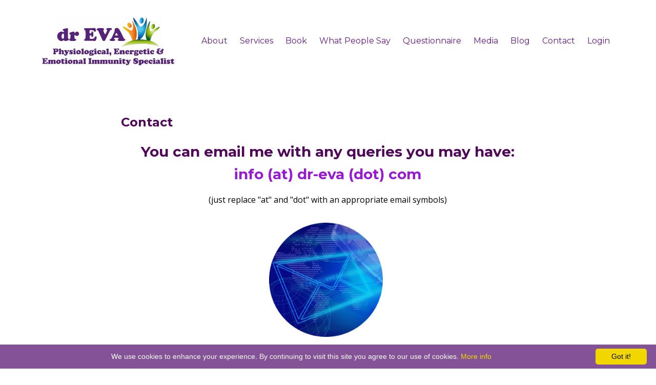

--- FILE ---
content_type: text/html; charset=utf-8
request_url: https://www.dr-eva.com/pages/contact
body_size: 6438
content:
<!DOCTYPE html>
<html lang="en">
  <head>

    <!-- Title and description ================================================== -->
    
              <meta name="csrf-param" content="authenticity_token">
              <meta name="csrf-token" content="LLMnQhtr5K8B7luOGTq6UNhWJ2A+PvvlynYegbEx2ygTV/hjRy3LCYZnO3l8bqmE4yl1QMSsGg0f1ksIb7sMGA==">
            
    <title>
      
        Contact
      
    </title>
    <meta charset="utf-8" />
    <meta content="IE=edge,chrome=1" http-equiv="X-UA-Compatible">
    <meta name="viewport" content="width=device-width, initial-scale=1, maximum-scale=1, user-scalable=no">
    

    <!-- Helpers ================================================== -->
    <meta property="og:type" content="website">
<meta property="og:url" content="https://www.dr-eva.com/pages/contact">
<meta name="twitter:card" content="summary_large_image">

<meta property="og:title" content="Contact">
<meta name="twitter:title" content="Contact">




    <link href="https://kajabi-storefronts-production.kajabi-cdn.com/kajabi-storefronts-production/themes/250604/assets/favicon.png?1737124859334909?v=2" rel="shortcut icon" />
    <link rel="canonical" href="https://www.dr-eva.com/pages/contact" />

    <!-- CSS ================================================== -->
    <link rel="stylesheet" href="https://maxcdn.bootstrapcdn.com/bootstrap/4.0.0-alpha.4/css/bootstrap.min.css" integrity="sha384-2hfp1SzUoho7/TsGGGDaFdsuuDL0LX2hnUp6VkX3CUQ2K4K+xjboZdsXyp4oUHZj" crossorigin="anonymous">
    <link rel="stylesheet" href="https://maxcdn.bootstrapcdn.com/font-awesome/4.5.0/css/font-awesome.min.css">
    
      <link href="//fonts.googleapis.com/css?family=Open+Sans:400,700,400italic,700italic|Montserrat:400,700,400italic,700italic" rel="stylesheet" type="text/css">
    
    <link rel="stylesheet" media="screen" href="https://kajabi-app-assets.kajabi-cdn.com/assets/core-0d125629e028a5a14579c81397830a1acd5cf5a9f3ec2d0de19efb9b0795fb03.css" />
    <link rel="stylesheet" media="screen" href="https://kajabi-storefronts-production.kajabi-cdn.com/kajabi-storefronts-production/themes/250604/assets/styles.css?1737124859334909" />
    <link rel="stylesheet" media="screen" href="https://kajabi-storefronts-production.kajabi-cdn.com/kajabi-storefronts-production/themes/250604/assets/overrides.css?1737124859334909" />

    <!-- Full Bleed Or Container ================================================== -->
    

    <!-- Header hook ================================================== -->
    <script type="text/javascript">
  var Kajabi = Kajabi || {};
</script>
<script type="text/javascript">
  Kajabi.currentSiteUser = {
    "id" : "-1",
    "type" : "Guest",
    "contactId" : "",
  };
</script>
<script type="text/javascript">
  Kajabi.theme = {
    activeThemeName: "Premier Site",
    previewThemeId: null,
    editor: false
  };
</script>
<meta name="turbo-prefetch" content="false">
<script>
(function(i,s,o,g,r,a,m){i['GoogleAnalyticsObject']=r;i[r]=i[r]||function(){
(i[r].q=i[r].q||[]).push(arguments)
},i[r].l=1*new Date();a=s.createElement(o),
m=s.getElementsByTagName(o)[0];a.async=1;a.src=g;m.parentNode.insertBefore(a,m)
})(window,document,'script','//www.google-analytics.com/analytics.js','ga');
ga('create', 'UA-49282655-1', 'auto', {});
ga('send', 'pageview');
</script>
<style type="text/css">
  #editor-overlay {
    display: none;
    border-color: #2E91FC;
    position: absolute;
    background-color: rgba(46,145,252,0.05);
    border-style: dashed;
    border-width: 3px;
    border-radius: 3px;
    pointer-events: none;
    cursor: pointer;
    z-index: 10000000000;
  }
  .editor-overlay-button {
    color: white;
    background: #2E91FC;
    border-radius: 2px;
    font-size: 13px;
    margin-inline-start: -24px;
    margin-block-start: -12px;
    padding-block: 3px;
    padding-inline: 10px;
    text-transform:uppercase;
    font-weight:bold;
    letter-spacing:1.5px;

    left: 50%;
    top: 50%;
    position: absolute;
  }
</style>
<script src="https://kajabi-app-assets.kajabi-cdn.com/vite/assets/track_analytics-999259ad.js" crossorigin="anonymous" type="module"></script><link rel="modulepreload" href="https://kajabi-app-assets.kajabi-cdn.com/vite/assets/stimulus-576c66eb.js" as="script" crossorigin="anonymous">
<link rel="modulepreload" href="https://kajabi-app-assets.kajabi-cdn.com/vite/assets/track_product_analytics-9c66ca0a.js" as="script" crossorigin="anonymous">
<link rel="modulepreload" href="https://kajabi-app-assets.kajabi-cdn.com/vite/assets/stimulus-e54d982b.js" as="script" crossorigin="anonymous">
<link rel="modulepreload" href="https://kajabi-app-assets.kajabi-cdn.com/vite/assets/trackProductAnalytics-3d5f89d8.js" as="script" crossorigin="anonymous">      <script type="text/javascript">
        if (typeof (window.rudderanalytics) === "undefined") {
          !function(){"use strict";window.RudderSnippetVersion="3.0.3";var sdkBaseUrl="https://cdn.rudderlabs.com/v3"
          ;var sdkName="rsa.min.js";var asyncScript=true;window.rudderAnalyticsBuildType="legacy",window.rudderanalytics=[]
          ;var e=["setDefaultInstanceKey","load","ready","page","track","identify","alias","group","reset","setAnonymousId","startSession","endSession","consent"]
          ;for(var n=0;n<e.length;n++){var t=e[n];window.rudderanalytics[t]=function(e){return function(){
          window.rudderanalytics.push([e].concat(Array.prototype.slice.call(arguments)))}}(t)}try{
          new Function('return import("")'),window.rudderAnalyticsBuildType="modern"}catch(a){}
          if(window.rudderAnalyticsMount=function(){
          "undefined"==typeof globalThis&&(Object.defineProperty(Object.prototype,"__globalThis_magic__",{get:function get(){
          return this},configurable:true}),__globalThis_magic__.globalThis=__globalThis_magic__,
          delete Object.prototype.__globalThis_magic__);var e=document.createElement("script")
          ;e.src="".concat(sdkBaseUrl,"/").concat(window.rudderAnalyticsBuildType,"/").concat(sdkName),e.async=asyncScript,
          document.head?document.head.appendChild(e):document.body.appendChild(e)
          },"undefined"==typeof Promise||"undefined"==typeof globalThis){var d=document.createElement("script")
          ;d.src="https://polyfill-fastly.io/v3/polyfill.min.js?version=3.111.0&features=Symbol%2CPromise&callback=rudderAnalyticsMount",
          d.async=asyncScript,document.head?document.head.appendChild(d):document.body.appendChild(d)}else{
          window.rudderAnalyticsMount()}window.rudderanalytics.load("2apYBMHHHWpiGqicceKmzPebApa","https://kajabiaarnyhwq.dataplane.rudderstack.com",{})}();
        }
      </script>
      <script type="text/javascript">
        if (typeof (window.rudderanalytics) !== "undefined") {
          rudderanalytics.page({"account_id":"15783","site_id":"16889"});
        }
      </script>
      <script type="text/javascript">
        if (typeof (window.rudderanalytics) !== "undefined") {
          (function () {
            function AnalyticsClickHandler (event) {
              const targetEl = event.target.closest('a') || event.target.closest('button');
              if (targetEl) {
                rudderanalytics.track('Site Link Clicked', Object.assign(
                  {"account_id":"15783","site_id":"16889"},
                  {
                    link_text: targetEl.textContent.trim(),
                    link_href: targetEl.href,
                    tag_name: targetEl.tagName,
                  }
                ));
              }
            };
            document.addEventListener('click', AnalyticsClickHandler);
          })();
        }
      </script>
<meta name='site_locale' content='en'><style type="text/css">
  /* Font Awesome 4 */
  .fa.fa-twitter{
    font-family:sans-serif;
  }
  .fa.fa-twitter::before{
    content:"𝕏";
    font-size:1.2em;
  }

  /* Font Awesome 5 */
  .fab.fa-twitter{
    font-family:sans-serif;
  }
  .fab.fa-twitter::before{
    content:"𝕏";
    font-size:1.2em;
  }
</style>
<link rel="stylesheet" href="https://cdn.jsdelivr.net/npm/@kajabi-ui/styles@1.0.4/dist/kajabi_products/kajabi_products.css" />
<script type="module" src="https://cdn.jsdelivr.net/npm/@pine-ds/core@3.14.0/dist/pine-core/pine-core.esm.js"></script>
<script nomodule src="https://cdn.jsdelivr.net/npm/@pine-ds/core@3.14.0/dist/pine-core/index.esm.js"></script>

    
    <!-- Facebook Pixel Code -->
<script>
  !function(f,b,e,v,n,t,s)
  {if(f.fbq)return;n=f.fbq=function(){n.callMethod?
  n.callMethod.apply(n,arguments):n.queue.push(arguments)};
  if(!f._fbq)f._fbq=n;n.push=n;n.loaded=!0;n.version='2.0';
  n.queue=[];t=b.createElement(e);t.async=!0;
  t.src=v;s=b.getElementsByTagName(e)[0];
  s.parentNode.insertBefore(t,s)}(window, document,'script',
  'https://connect.facebook.net/en_US/fbevents.js');
  fbq('init', '315796068892682');
  fbq('track', 'PageView');
</script>
<noscript><img height="1" width="1" style="display:none"
  src="https://www.facebook.com/tr?id=315796068892682&ev=PageView&noscript=1"
/></noscript>
<!-- End Facebook Pixel Code -->

  </head>
  <!-- Go to www.addthis.com/dashboard to customize your tools --> <script type="text/javascript" src="//s7.addthis.com/js/300/addthis_widget.js#pubid=ra-595a1a427d72e688"></script><body>
    <div class="container container--main">
      <div class="content-wrap">
        <div id="section-header" data-section-id="header">
  











<style>
  .header {
    background: #ffffff;
  }
  
    .header--dark a, .header--dark a:hover, .header--dark a:not([href]):not([tabindex]) {
      color: #621b7f;
    }
    .header--light a, .header--light a:hover, .header--light a:not([href]):not([tabindex]) {
      color: #621b7f;
    }
  
  .header .logo--text, .header--left .header-menu a {
    line-height: 100px;
  }
  .header .logo--image {
    height: 100px;
  }
  .header .logo img {
    max-height: 100px;
  }
  .announcement {
      background: #2e91fc;
      color: #ffffff;
    }
  /*============================================================================
    #Header User Menu Styles
  ==============================================================================*/
  .header .user__dropdown {
    background: #ffffff;
    top: 131px;
  }
  .header--center .user__dropdown {
    top: 50px;
  }
  
    .header .user__dropdown a {
      color: #8e44ad;
    }
  
  /*============================================================================
    #Header Responsive Styles
  ==============================================================================*/
  @media (max-width: 767px) {
    .header .logo--text {
      line-height: 100px;
    }
    .header .logo--image {
      max-height: 100px;
    }
    .header .logo img {
      max-height: 100px;
    }
    .header .header-ham {
      top: 50px;
    }
  }
</style>

  <style>
  .announcement {
    background: #2e91fc;
    color: #ffffff;
  }
  a.announcement:hover {
    color: #ffffff;
  }
</style>


  <div class="header header--light header--left" kjb-settings-id="sections_header_settings_background_color">
    <div class="container">
      
        <a href="/" class="logo logo--image">
          <img src="https://kajabi-storefronts-production.kajabi-cdn.com/kajabi-storefronts-production/themes/250604/settings_images/IsNUjovSgqnwwP6NDiIw_logo_new.jpg" kjb-settings-id="sections_header_settings_logo"/>
        </a>
      
      
        <div class="header-ham">
          <span></span>
          <span></span>
          <span></span>
        </div>
      
      <div kjb-settings-id="sections_header_settings_menu" class="header-menu">
        
          
            <a href="https://dr-eva.com/p/about">About</a>
          
            <a href="https://www.dr-eva.com/pages/services">Services</a>
          
            <a href="https://geni.us/SovereignHealth">Book</a>
          
            <a href="https://www.dr-eva.com/what-people-say">What People Say</a>
          
            <a href="https://www.dr-eva.com/emotional-toxicity-questionnaire">Questionnaire</a>
          
            <a href="https://www.dr-eva.com/media">Media</a>
          
            <a href="https://www.dr-eva.com/blog">Blog</a>
          
            <a href="https://dr-eva.com/pages/contact">Contact</a>
          
        
        
          <span kjb-settings-id="sections_header_settings_language_login"><a href="/login">Login</a></span>
        
      </div>
    </div>
  </div>


</div>
        


        <div id="" class="section section--global section--page">
  <div class="container">
    <div class="row">
      <div class="col-sm-10">
        <div class="panel">
          <div class="panel__body fluid-video">
            <h1 class="page__title">Contact</h1>
            <h3 style="text-align: center;">You can email me with any queries you may have:<br /><span style="color: #9719d1;">info (at) dr-eva (dot) com</span></h3>
<p style="text-align: center;"><span style="color: #000000;">(just replace "at" and "dot" with an appropriate email symbols)</span></p>
<h3 style="text-align: center;"><img src="https://s3.amazonaws.com/kajabi-storefronts-production/sites/16889/images/CcN3krAoSwKkMQZd9HkR_autoimmune_PsychoHealthology_-_C.jpg" width="222" height="223" />&nbsp;</h3>
<div id="wuf-adv" style="font-family: inherit; font-size: small; color: #a7a7a7; text-align: center; display: block;">&nbsp;</div>
<script type="text/javascript">// <![CDATA[
var z1h33a9a11iv2s0;(function(d, t) {
var s = d.createElement(t), options = {
'userName':'edetko',
'formHash':'z1h33a9a11iv2s0',
'autoResize':true,
'height':'521',
'async':true,
'host':'wufoo.com',
'header':'show',
'ssl':true};
s.src = ('https:' == d.location.protocol ? 'https://' : 'http://') + 'www.wufoo.com/scripts/embed/form.js';
s.onload = s.onreadystatechange = function() {
var rs = this.readyState; if (rs) if (rs != 'complete') if (rs != 'loaded') return;
try { z1h33a9a11iv2s0 = new WufooForm();z1h33a9a11iv2s0.initialize(options);z1h33a9a11iv2s0.display(); } catch (e) {}};
var scr = d.getElementsByTagName(t)[0], par = scr.parentNode; par.insertBefore(s, scr);
})(document, 'script');
// ]]></script>
          </div>
        </div>
      </div>
    </div>
  </div>
</div>
        <div id="section-footer" data-section-id="footer">


<style>
  .container--main {
    background: #4f0658;
  }
  .footer {
    background: #4f0658;
  }
  
</style>

  <footer class="footer footer--dark footer--left" kjb-settings-id="sections_footer_settings_background_color">
    <div class="container">
      
      
        <span kjb-settings-id="sections_footer_settings_copyright" class="copyright">&copy; 2026 Dr Eva Detko</span>
      
      
      
        <div kjb-settings-id="sections_footer_settings_menu" class="footer-menu">
          
            <a href="https://www.dr-eva.com/pages/terms">Terms</a>
          
            <a href="https://www.dr-eva.com/pages/privacy-policy">Privacy</a>
          
            <a href="https://www.dr-eva.com/pages/contact">Contact</a>
          
        </div>
      
    </div>
  </footer>


</div>
      </div>
    </div>
    
      <div id="section-pop_exit" data-section-id="pop_exit">

  




  <div id="exit-pop" class="pop pop--light" style="background: #fff; display: none;" data-cookie-expire="1">
    <a class="pop__close">
      Close
    </a>
    <div class="pop__content">
      <div class="pop__inner">
        <div class="pop__body">
          
            <img src="https://kajabi-storefronts-production.kajabi-cdn.com/kajabi-storefronts-production/themes/250604/settings_images/ZPndcNUBT1mkF3vvSFPX_Heading-img_1.png" class="img-fluid" kjb-settings-id="sections_pop_exit_settings_image"/>
          
          <div kjb-settings-id="sections_pop_exit_settings_text">
            <h6>Order my new book, <em>The Sovereign Health Solution: Heal the Psycho-energetic Root Causes of Chronic Illness</em>, and receive hundreds of dollars in bonuses!</h6>
<h6>This is not just another self-help book. The book is supported by video and audio training!</h6>
          </div>
          
            










<style>
  /*============================================================================
    #Individual CTA Style
  ==============================================================================*/
  .btn--solid.btn--1514986691138 {
    background: #e74c3c !important;
    border-color: #e74c3c !important;
    color: #ffffff !important;
  }
  .btn--solid.btn--1514986691138:hover {
    color: #ffffff !important;
  }
  .btn--outline.btn--1514986691138 {
    border-color: #e74c3c !important;
    color: #e74c3c !important;
  }
  .btn--outline.btn--1514986691138:hover {
    color: #e74c3c !important;
  }
</style>
<a href="thesovereignhealthmethod.com" class="btn btn-cta btn--block btn--solid btn--large btn--1514986691138" data-num-seconds="0" id="" kjb-settings-id="sections_pop_exit_blocks_1514986691138_settings_btn_action">I want to pre-order the book!</a>

          
        </div>
      </div>
    </div>
  </div>


</div>
    
    <div id="section-pop_two_step" data-section-id="pop_two_step">







<style>
  #two-step {
    display: none;
    /*============================================================================
      #Background Color Override
    ==============================================================================*/
    background: #fff;
    
      /*============================================================================
        #Text Color Override
      ==============================================================================*/
      color: ;
    
  }
</style>

<div id="two-step" class="pop pop--light">
  <a class="pop__close">
    Close
  </a>
  <div class="pop__content">
    <div class="pop__inner">
      <div class="pop__body">
        
          <div class="block--1492725498873">
            
                




<style>
  .block--1492725498873 .progress-wrapper .progress-bar {
    width: 50%;
    background-color: #0ff1eb;
  }
  .block--1492725498873 .progress-wrapper .progress {
    background-color: #ecf0f1;
  }
</style>

<div class="progress-wrapper" kjb-settings-id="sections_pop_two_step_blocks_1492725498873_settings_show_progress">
  <p class="progress-percent" kjb-settings-id="sections_pop_two_step_blocks_1492725498873_settings_progress_text">50% Complete</p>
  <div class="progress">
    <div class="progress-bar progress-bar-striped" kjb-settings-id="sections_pop_two_step_blocks_1492725498873_settings_progress_percent"></div>
  </div>
</div>

              
          </div>
        
          <div class="block--1492725503624">
            
                <div kjb-settings-id="sections_pop_two_step_blocks_1492725503624_settings_text">
  <h6>Get your FREE copy of my "Vagus Nerve 101" eGuide and discover the critical role the vagus nerve plays in health and disease and how you can improve your vagus nerve function to accelerate your healing!</h6>
<p><em>*By signing up you consent to receiving&nbsp;regular emails from Dr Eva with relevant health updates, tips, and offers. You can unsubscribe at any time. You can view our Privacy Policy&nbsp;<span style="text-decoration: underline;"><a href="https://www.dr-eva.com/pages/privacy-policy" target="_blank" rel="noopener noreferrer">here</a></span>.</em></p>
</div>

            
          </div>
        
        
  <form data-parsley-validate="true" data-kjb-disable-on-submit="true" action="https://www.dr-eva.com/forms/455914/form_submissions" accept-charset="UTF-8" method="post"><input name="utf8" type="hidden" value="&#x2713;" autocomplete="off" /><input type="hidden" name="authenticity_token" value="UOlnX27jUlPBirUo4ozj8pTK/4L8g6o75UeUdO3fMpvANzsNgEzCKDgT8y93B9Vu1wZD1SmtMrCzhFck5WZ5vg==" autocomplete="off" /><input type="text" name="website_url" autofill="off" placeholder="Skip this field" style="display: none;" /><input type="hidden" name="kjb_fk_checksum" autofill="off" value="b22ff2694d1418c7d08be834bd17927e" />
    
    
    
    
    
    
    
    

    <style>
      /*============================================================================
        #Individual CTA Style
      ==============================================================================*/
      .btn--sections_pop_two_step_settings_btn_text.btn--solid {
        background: #e74c3c;
        border-color: #e74c3c;
        color: #ffffff;
      }
      .btn--sections_pop_two_step_settings_btn_text.btn--outline {
        border-color: #e74c3c;
        color: #e74c3c;
      }
    </style>
    <div class="pop__form" kjb-settings-id="sections_pop_two_step_settings_form">
      <input type="hidden" name="thank_you_url" value="/resource_redirect/landing_pages/415813">
      <div class="row optin optin--stacked">
        
          <div class="col-sm-12">
            <div class="text-field form-group"><input type="text" name="form_submission[name]" id="form_submission_name" value="" required="required" class="form-control" placeholder="First Name" /></div>
          </div>
        
          <div class="col-sm-12">
            <div class="email-field form-group"><input required="required" class="form-control" placeholder="Your Best Email" type="email" name="form_submission[email]" id="form_submission_email" /></div>
          </div>
        
        <div class="col-sm-12">
          <button class="btn btn--sections_pop_two_step_settings_btn_text btn--block btn--solid btn-form" id="form-button" type="submit" kjb-settings-id="sections_pop_two_step_settings_btn_text">YES, I WANT THIS FREE eGUIDE!</button>
        </div>
      </div>
    </div>
  </form>


      </div>
    </div>
  </div>
</div>

</div>

    <!-- Javascripts ================================================== -->
    <script src="https://kajabi-app-assets.kajabi-cdn.com/assets/core-138bf53a645eb18eb9315f716f4cda794ffcfe0d65f16ae1ff7b927f8b23e24f.js"></script>
    <script charset='ISO-8859-1' src='https://fast.wistia.com/assets/external/E-v1.js'></script>
    <script charset='ISO-8859-1' src='https://fast.wistia.com/labs/crop-fill/plugin.js'></script>
    <script src="https://cdnjs.cloudflare.com/ajax/libs/ouibounce/0.0.12/ouibounce.min.js"></script>
    <script src="https://cdnjs.cloudflare.com/ajax/libs/slick-carousel/1.6.0/slick.min.js"></script>
    <script src="https://kajabi-storefronts-production.kajabi-cdn.com/kajabi-storefronts-production/themes/250604/assets/scripts.js?1737124859334909"></script>
    <script src="https://www.atlasestateagents.co.uk/javascript/tether.min.js"></script><!-- Tether for Bootstrap -->
    <script src="https://maxcdn.bootstrapcdn.com/bootstrap/4.0.0-alpha.4/js/bootstrap.min.js" integrity="sha384-VjEeINv9OSwtWFLAtmc4JCtEJXXBub00gtSnszmspDLCtC0I4z4nqz7rEFbIZLLU" crossorigin="anonymous"></script>
    <script id="dsq-count-scr" src="//.disqus.com/count.js" async=""></script>
  <script type="text/javascript" id="cookieinfo"
	src="//cookieinfoscript.com/js/cookieinfo.min.js"
	data-bg="#845297"
	data-fg="#ffffff"
	data-link="#F1D600"
	data-cookie="CookieInfoScript"
	data-text-align="center"
       data-close-text="Got it!">
</script>

  </body>
</html>

--- FILE ---
content_type: text/plain
request_url: https://www.google-analytics.com/j/collect?v=1&_v=j102&a=622652589&t=pageview&_s=1&dl=https%3A%2F%2Fwww.dr-eva.com%2Fpages%2Fcontact&ul=en-us%40posix&dt=Contact&sr=1280x720&vp=1280x720&_u=IEBAAEABAAAAACAAI~&jid=1412610953&gjid=106661871&cid=1213164947.1769395643&tid=UA-49282655-1&_gid=1000219190.1769395643&_r=1&_slc=1&z=108004084
body_size: -449
content:
2,cG-7N5VQL29QD